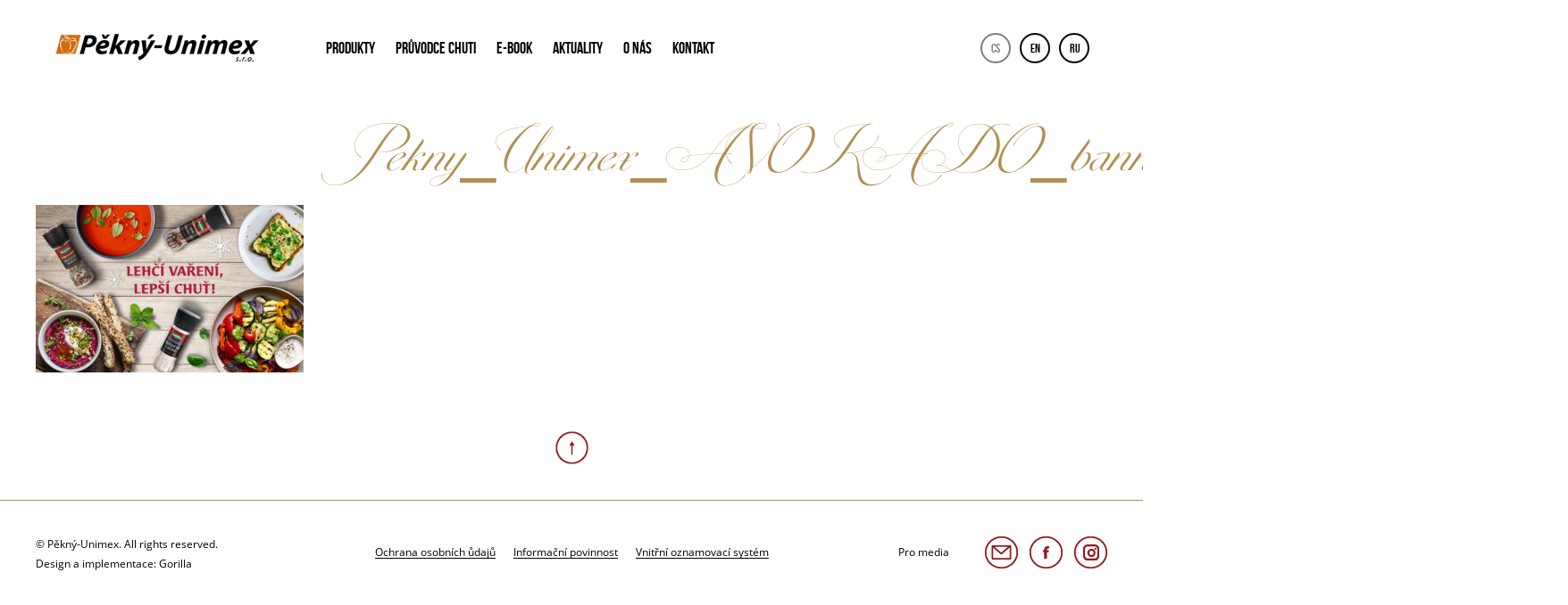

--- FILE ---
content_type: text/html; charset=UTF-8
request_url: https://avokado.cz/strona-glowna/pekny_unimex_avokado_bannerzima_1920x1200_01-2/
body_size: 4953
content:
<!DOCTYPE html>
<html lang="cs-CZ" class="cs">
<head>
	<meta charset="UTF-8">
	<meta http-equiv="X-UA-Compatible" content="IE=edge">
	<meta name="viewport" content="width=device-width, initial-scale=1">
	<title>Pekny_Unimex_AVOKADO_bannerZima_1920x1200_01 - Avokádo</title>
	<meta name='robots' content='index, follow, max-image-preview:large, max-snippet:-1, max-video-preview:-1' />
<link rel="alternate" hreflang="cs-cz" href="https://avokado.cz/strona-glowna/pekny_unimex_avokado_bannerzima_1920x1200_01-2/" />
<link rel="alternate" hreflang="en-us" href="https://avokado.cz/en/strona-glowna/pekny_unimex_avokado_bannerzima_1920x1200_01-2-2/" />
<link rel="alternate" hreflang="ru-ru" href="https://avokado.cz/ru/strona-glowna/pekny_unimex_avokado_bannerzima_1920x1200_01-2-2/" />
<link rel="alternate" hreflang="x-default" href="https://avokado.cz/strona-glowna/pekny_unimex_avokado_bannerzima_1920x1200_01-2/" />
	<meta property="og:locale" content="cs_CZ" />
	<meta property="og:type" content="article" />
	<meta property="og:title" content="Pekny_Unimex_AVOKADO_bannerZima_1920x1200_01 - Avokádo" />
	<meta property="og:url" content="https://avokado.cz/strona-glowna/pekny_unimex_avokado_bannerzima_1920x1200_01-2/" />
	<meta property="og:site_name" content="Avokádo" />
	<meta property="og:image" content="https://avokado.cz/strona-glowna/pekny_unimex_avokado_bannerzima_1920x1200_01-2" />
	<meta property="og:image:width" content="1920" />
	<meta property="og:image:height" content="1200" />
	<meta property="og:image:type" content="image/jpeg" />
	<meta name="twitter:card" content="summary_large_image" />
	<script type="application/ld+json" class="yoast-schema-graph">{"@context":"https://schema.org","@graph":[{"@type":"WebPage","@id":"https://avokado.cz/strona-glowna/pekny_unimex_avokado_bannerzima_1920x1200_01-2/","url":"https://avokado.cz/strona-glowna/pekny_unimex_avokado_bannerzima_1920x1200_01-2/","name":"Pekny_Unimex_AVOKADO_bannerZima_1920x1200_01 - Avokádo","isPartOf":{"@id":"https://avokado.cz/#website"},"primaryImageOfPage":{"@id":"https://avokado.cz/strona-glowna/pekny_unimex_avokado_bannerzima_1920x1200_01-2/#primaryimage"},"image":{"@id":"https://avokado.cz/strona-glowna/pekny_unimex_avokado_bannerzima_1920x1200_01-2/#primaryimage"},"thumbnailUrl":"https://avokado.cz/assets/uploads/Pekny_Unimex_AVOKADO_bannerZima_1920x1200_01-1.jpg","datePublished":"2024-01-10T10:51:26+00:00","dateModified":"2024-01-10T10:51:26+00:00","breadcrumb":{"@id":"https://avokado.cz/strona-glowna/pekny_unimex_avokado_bannerzima_1920x1200_01-2/#breadcrumb"},"inLanguage":"cs-CZ","potentialAction":[{"@type":"ReadAction","target":["https://avokado.cz/strona-glowna/pekny_unimex_avokado_bannerzima_1920x1200_01-2/"]}]},{"@type":"ImageObject","inLanguage":"cs-CZ","@id":"https://avokado.cz/strona-glowna/pekny_unimex_avokado_bannerzima_1920x1200_01-2/#primaryimage","url":"https://avokado.cz/assets/uploads/Pekny_Unimex_AVOKADO_bannerZima_1920x1200_01-1.jpg","contentUrl":"https://avokado.cz/assets/uploads/Pekny_Unimex_AVOKADO_bannerZima_1920x1200_01-1.jpg","width":1920,"height":1200},{"@type":"BreadcrumbList","@id":"https://avokado.cz/strona-glowna/pekny_unimex_avokado_bannerzima_1920x1200_01-2/#breadcrumb","itemListElement":[{"@type":"ListItem","position":1,"name":"Home","item":"https://avokado.cz/"},{"@type":"ListItem","position":2,"name":"Avokado","item":"https://avokado.cz/"},{"@type":"ListItem","position":3,"name":"Pekny_Unimex_AVOKADO_bannerZima_1920x1200_01"}]},{"@type":"WebSite","@id":"https://avokado.cz/#website","url":"https://avokado.cz/","name":"Avokádo","description":"Just another WordPress site","potentialAction":[{"@type":"SearchAction","target":{"@type":"EntryPoint","urlTemplate":"https://avokado.cz/?s={search_term_string}"},"query-input":"required name=search_term_string"}],"inLanguage":"cs-CZ"}]}</script>
<link rel='stylesheet' id='wp-block-library-css' href='https://avokado.cz/wp-includes/css/dist/block-library/style.min.css?ver=6.5.5' type='text/css' media='all' />
<style id='classic-theme-styles-inline-css' type='text/css'>
/*! This file is auto-generated */
.wp-block-button__link{color:#fff;background-color:#32373c;border-radius:9999px;box-shadow:none;text-decoration:none;padding:calc(.667em + 2px) calc(1.333em + 2px);font-size:1.125em}.wp-block-file__button{background:#32373c;color:#fff;text-decoration:none}
</style>
<style id='global-styles-inline-css' type='text/css'>
body{--wp--preset--color--black: #000000;--wp--preset--color--cyan-bluish-gray: #abb8c3;--wp--preset--color--white: #ffffff;--wp--preset--color--pale-pink: #f78da7;--wp--preset--color--vivid-red: #cf2e2e;--wp--preset--color--luminous-vivid-orange: #ff6900;--wp--preset--color--luminous-vivid-amber: #fcb900;--wp--preset--color--light-green-cyan: #7bdcb5;--wp--preset--color--vivid-green-cyan: #00d084;--wp--preset--color--pale-cyan-blue: #8ed1fc;--wp--preset--color--vivid-cyan-blue: #0693e3;--wp--preset--color--vivid-purple: #9b51e0;--wp--preset--gradient--vivid-cyan-blue-to-vivid-purple: linear-gradient(135deg,rgba(6,147,227,1) 0%,rgb(155,81,224) 100%);--wp--preset--gradient--light-green-cyan-to-vivid-green-cyan: linear-gradient(135deg,rgb(122,220,180) 0%,rgb(0,208,130) 100%);--wp--preset--gradient--luminous-vivid-amber-to-luminous-vivid-orange: linear-gradient(135deg,rgba(252,185,0,1) 0%,rgba(255,105,0,1) 100%);--wp--preset--gradient--luminous-vivid-orange-to-vivid-red: linear-gradient(135deg,rgba(255,105,0,1) 0%,rgb(207,46,46) 100%);--wp--preset--gradient--very-light-gray-to-cyan-bluish-gray: linear-gradient(135deg,rgb(238,238,238) 0%,rgb(169,184,195) 100%);--wp--preset--gradient--cool-to-warm-spectrum: linear-gradient(135deg,rgb(74,234,220) 0%,rgb(151,120,209) 20%,rgb(207,42,186) 40%,rgb(238,44,130) 60%,rgb(251,105,98) 80%,rgb(254,248,76) 100%);--wp--preset--gradient--blush-light-purple: linear-gradient(135deg,rgb(255,206,236) 0%,rgb(152,150,240) 100%);--wp--preset--gradient--blush-bordeaux: linear-gradient(135deg,rgb(254,205,165) 0%,rgb(254,45,45) 50%,rgb(107,0,62) 100%);--wp--preset--gradient--luminous-dusk: linear-gradient(135deg,rgb(255,203,112) 0%,rgb(199,81,192) 50%,rgb(65,88,208) 100%);--wp--preset--gradient--pale-ocean: linear-gradient(135deg,rgb(255,245,203) 0%,rgb(182,227,212) 50%,rgb(51,167,181) 100%);--wp--preset--gradient--electric-grass: linear-gradient(135deg,rgb(202,248,128) 0%,rgb(113,206,126) 100%);--wp--preset--gradient--midnight: linear-gradient(135deg,rgb(2,3,129) 0%,rgb(40,116,252) 100%);--wp--preset--font-size--small: 13px;--wp--preset--font-size--medium: 20px;--wp--preset--font-size--large: 36px;--wp--preset--font-size--x-large: 42px;--wp--preset--spacing--20: 0.44rem;--wp--preset--spacing--30: 0.67rem;--wp--preset--spacing--40: 1rem;--wp--preset--spacing--50: 1.5rem;--wp--preset--spacing--60: 2.25rem;--wp--preset--spacing--70: 3.38rem;--wp--preset--spacing--80: 5.06rem;--wp--preset--shadow--natural: 6px 6px 9px rgba(0, 0, 0, 0.2);--wp--preset--shadow--deep: 12px 12px 50px rgba(0, 0, 0, 0.4);--wp--preset--shadow--sharp: 6px 6px 0px rgba(0, 0, 0, 0.2);--wp--preset--shadow--outlined: 6px 6px 0px -3px rgba(255, 255, 255, 1), 6px 6px rgba(0, 0, 0, 1);--wp--preset--shadow--crisp: 6px 6px 0px rgba(0, 0, 0, 1);}:where(.is-layout-flex){gap: 0.5em;}:where(.is-layout-grid){gap: 0.5em;}body .is-layout-flex{display: flex;}body .is-layout-flex{flex-wrap: wrap;align-items: center;}body .is-layout-flex > *{margin: 0;}body .is-layout-grid{display: grid;}body .is-layout-grid > *{margin: 0;}:where(.wp-block-columns.is-layout-flex){gap: 2em;}:where(.wp-block-columns.is-layout-grid){gap: 2em;}:where(.wp-block-post-template.is-layout-flex){gap: 1.25em;}:where(.wp-block-post-template.is-layout-grid){gap: 1.25em;}.has-black-color{color: var(--wp--preset--color--black) !important;}.has-cyan-bluish-gray-color{color: var(--wp--preset--color--cyan-bluish-gray) !important;}.has-white-color{color: var(--wp--preset--color--white) !important;}.has-pale-pink-color{color: var(--wp--preset--color--pale-pink) !important;}.has-vivid-red-color{color: var(--wp--preset--color--vivid-red) !important;}.has-luminous-vivid-orange-color{color: var(--wp--preset--color--luminous-vivid-orange) !important;}.has-luminous-vivid-amber-color{color: var(--wp--preset--color--luminous-vivid-amber) !important;}.has-light-green-cyan-color{color: var(--wp--preset--color--light-green-cyan) !important;}.has-vivid-green-cyan-color{color: var(--wp--preset--color--vivid-green-cyan) !important;}.has-pale-cyan-blue-color{color: var(--wp--preset--color--pale-cyan-blue) !important;}.has-vivid-cyan-blue-color{color: var(--wp--preset--color--vivid-cyan-blue) !important;}.has-vivid-purple-color{color: var(--wp--preset--color--vivid-purple) !important;}.has-black-background-color{background-color: var(--wp--preset--color--black) !important;}.has-cyan-bluish-gray-background-color{background-color: var(--wp--preset--color--cyan-bluish-gray) !important;}.has-white-background-color{background-color: var(--wp--preset--color--white) !important;}.has-pale-pink-background-color{background-color: var(--wp--preset--color--pale-pink) !important;}.has-vivid-red-background-color{background-color: var(--wp--preset--color--vivid-red) !important;}.has-luminous-vivid-orange-background-color{background-color: var(--wp--preset--color--luminous-vivid-orange) !important;}.has-luminous-vivid-amber-background-color{background-color: var(--wp--preset--color--luminous-vivid-amber) !important;}.has-light-green-cyan-background-color{background-color: var(--wp--preset--color--light-green-cyan) !important;}.has-vivid-green-cyan-background-color{background-color: var(--wp--preset--color--vivid-green-cyan) !important;}.has-pale-cyan-blue-background-color{background-color: var(--wp--preset--color--pale-cyan-blue) !important;}.has-vivid-cyan-blue-background-color{background-color: var(--wp--preset--color--vivid-cyan-blue) !important;}.has-vivid-purple-background-color{background-color: var(--wp--preset--color--vivid-purple) !important;}.has-black-border-color{border-color: var(--wp--preset--color--black) !important;}.has-cyan-bluish-gray-border-color{border-color: var(--wp--preset--color--cyan-bluish-gray) !important;}.has-white-border-color{border-color: var(--wp--preset--color--white) !important;}.has-pale-pink-border-color{border-color: var(--wp--preset--color--pale-pink) !important;}.has-vivid-red-border-color{border-color: var(--wp--preset--color--vivid-red) !important;}.has-luminous-vivid-orange-border-color{border-color: var(--wp--preset--color--luminous-vivid-orange) !important;}.has-luminous-vivid-amber-border-color{border-color: var(--wp--preset--color--luminous-vivid-amber) !important;}.has-light-green-cyan-border-color{border-color: var(--wp--preset--color--light-green-cyan) !important;}.has-vivid-green-cyan-border-color{border-color: var(--wp--preset--color--vivid-green-cyan) !important;}.has-pale-cyan-blue-border-color{border-color: var(--wp--preset--color--pale-cyan-blue) !important;}.has-vivid-cyan-blue-border-color{border-color: var(--wp--preset--color--vivid-cyan-blue) !important;}.has-vivid-purple-border-color{border-color: var(--wp--preset--color--vivid-purple) !important;}.has-vivid-cyan-blue-to-vivid-purple-gradient-background{background: var(--wp--preset--gradient--vivid-cyan-blue-to-vivid-purple) !important;}.has-light-green-cyan-to-vivid-green-cyan-gradient-background{background: var(--wp--preset--gradient--light-green-cyan-to-vivid-green-cyan) !important;}.has-luminous-vivid-amber-to-luminous-vivid-orange-gradient-background{background: var(--wp--preset--gradient--luminous-vivid-amber-to-luminous-vivid-orange) !important;}.has-luminous-vivid-orange-to-vivid-red-gradient-background{background: var(--wp--preset--gradient--luminous-vivid-orange-to-vivid-red) !important;}.has-very-light-gray-to-cyan-bluish-gray-gradient-background{background: var(--wp--preset--gradient--very-light-gray-to-cyan-bluish-gray) !important;}.has-cool-to-warm-spectrum-gradient-background{background: var(--wp--preset--gradient--cool-to-warm-spectrum) !important;}.has-blush-light-purple-gradient-background{background: var(--wp--preset--gradient--blush-light-purple) !important;}.has-blush-bordeaux-gradient-background{background: var(--wp--preset--gradient--blush-bordeaux) !important;}.has-luminous-dusk-gradient-background{background: var(--wp--preset--gradient--luminous-dusk) !important;}.has-pale-ocean-gradient-background{background: var(--wp--preset--gradient--pale-ocean) !important;}.has-electric-grass-gradient-background{background: var(--wp--preset--gradient--electric-grass) !important;}.has-midnight-gradient-background{background: var(--wp--preset--gradient--midnight) !important;}.has-small-font-size{font-size: var(--wp--preset--font-size--small) !important;}.has-medium-font-size{font-size: var(--wp--preset--font-size--medium) !important;}.has-large-font-size{font-size: var(--wp--preset--font-size--large) !important;}.has-x-large-font-size{font-size: var(--wp--preset--font-size--x-large) !important;}
.wp-block-navigation a:where(:not(.wp-element-button)){color: inherit;}
:where(.wp-block-post-template.is-layout-flex){gap: 1.25em;}:where(.wp-block-post-template.is-layout-grid){gap: 1.25em;}
:where(.wp-block-columns.is-layout-flex){gap: 2em;}:where(.wp-block-columns.is-layout-grid){gap: 2em;}
.wp-block-pullquote{font-size: 1.5em;line-height: 1.6;}
</style>
<script type="text/javascript" src="https://avokado.cz/assets/addons/sitepress-multilingual-cms/templates/language-switchers/legacy-dropdown/script.min.js?ver=1" id="wpml-legacy-dropdown-0-js"></script>
		<style type="text/css" id="wp-custom-css">
			#product-panel div.get-catalogue-wrapper { display:none;}		</style>
	<link rel="shortcut icon" href="https://avokado.cz/assets/themes/avokado/img/favicon.ico">
	<link rel="stylesheet" href="https://avokado.cz/assets/themes/avokado/css/all.css?v=44">

	<meta name="ajax-url" content="https://avokado.cz/wp-admin/admin-ajax.php" />
	<meta name="ajax-security" content="a98b61a365" />

	<script src="https://use.typekit.net/mab1dfc.js"></script>

	<script src='https://www.google.com/recaptcha/api.js'></script>

    <link rel="stylesheet" href="https://avokado.cz/assets/themes/avokado/js/leaflet/leaflet.css">
    <script src="https://avokado.cz/assets/themes/avokado/js/leaflet/leaflet.js"></script>

	<script>
		(function(i,s,o,g,r,a,m){i['GoogleAnalyticsObject']=r;i[r]=i[r]||function(){
					(i[r].q=i[r].q||[]).push(arguments)},i[r].l=1*new Date();a=s.createElement(o),
				m=s.getElementsByTagName(o)[0];a.async=1;a.src=g;m.parentNode.insertBefore(a,m)
		})(window,document,'script','//www.google-analytics.com/analytics.js','ga');

		ga('create', 'UA-43712974-1', 'auto');
		ga('send', 'pageview');

	</script>

	<style style="text/css">

		.dish-search {
		background-image: url(https://avokado.cz/assets/themes/avokado/img/backgrounds/dish-search.jpg);
		background-attachment: scroll;
		}

        #footer .inner {
            display: flex;
        }

        .footer-links-container {
            display: flex;
            height: 25px;
            line-height: 36px;
            min-width: fit-content;
        }

        .footer-link {
            border-bottom: 1px solid #000;
            margin: 0 10px;
            text-align: center;
            white-space: nowrap;
        }

        .footer-link:first-child {
            margin: 0 10px 0 0;
        }

        .footer-link:last-child {
            margin: 0 0 0 10px;
        }

        @media only screen and (max-width: 981px) {
            .footer-links-container {
                flex-direction: column;
                line-height: 18px;
            }

            .footer-link {
                border: none;
                margin: 0 !important;
            }
        }
	</style>

    <!-- Google Tag Manager -->
    <script>(function(w,d,s,l,i){w[l]=w[l]||[];w[l].push({'gtm.start':
                new Date().getTime(),event:'gtm.js'});var f=d.getElementsByTagName(s)[0],
            j=d.createElement(s),dl=l!='dataLayer'?'&l='+l:'';j.async=true;j.src=
            'https://www.googletagmanager.com/gtm.js?id='+i+dl;f.parentNode.insertBefore(j,f);
        })(window,document,'script','dataLayer','GTM-5F7TL5D');</script>
    <!-- End Google Tag Manager -->
</head>

<body id="top">
<!-- Google Tag Manager (noscript) -->
<noscript><iframe src="https://www.googletagmanager.com/ns.html?id=GTM-5F7TL5D"
                  height="0" width="0" style="display:none;visibility:hidden"></iframe></noscript>
<!-- End Google Tag Manager (noscript) -->
<header id="header" >
	<div class="inner">
		<h1 class="logo"><a class="sprite-logo" href="https://avokado.cz/">Avokado</a></h1>
		<nav class="menu">
			<a class="button " href="#">
				<span></span>
				<span></span>
				<span></span>
				<span></span>
			</a>
			<div class="menu-links">
				<div class="lang ">
					<span class="cs">CS</span><a class="en" href="https://avokado.cz/en/strona-glowna/pekny_unimex_avokado_bannerzima_1920x1200_01-2-2/">EN</a><a class="ru" href="https://avokado.cz/ru/strona-glowna/pekny_unimex_avokado_bannerzima_1920x1200_01-2-2/">RU</a>				</div>
				<ul id="menu-main" class="cs"><li><a href="#">PRODUKTY</a>
<ul class="sub-menu">
	<li><a href="https://avokado.cz/produkty">Avokado</a></li>
	<li><a href="https://kucharek.pl/cs/produkty/">Kucharek</a></li>
	<li><a href="https://itsnatural.cz/">It&#8217;s Natural</a></li>
	<li><a href="https://avokado.cz/nase-spolecnost/nadir">Nadir</a></li>
	<li><a href="https://avokado.cz/gastroline/brands#avokado">Gastroline</a></li>
	<li><a href="https://avokado.cz/prumysl/">Průmysl</a></li>
</ul>
</li>
<li><a target="_blank" rel="noopener" href="https://www.pruvodcechuti.cz/">PRŮVODCE CHUTI</a></li>
<li><a href="https://avokado.cz/e-book/">E-book</a></li>
<li><a href="https://avokado.cz/aktuality">AKTUALITY</a></li>
<li><a href="https://avokado.cz/nase-spolecnost/">O NÁS</a></li>
<li><a href="https://avokado.cz/kontakt/">KONTAKT</a></li>
</ul>			</div>
		</nav>
	</div>
</header>

<main id="main">
			<article>
		<div class="inner">
									<h1 class="heading"><span>Pekny_Unimex_AVOKADO_bannerZima_1920x1200_01</span></h1>
						<p class="attachment"><a href='https://avokado.cz/assets/uploads/Pekny_Unimex_AVOKADO_bannerZima_1920x1200_01-1.jpg'><img fetchpriority="high" decoding="async" width="300" height="188" src="https://avokado.cz/assets/uploads/Pekny_Unimex_AVOKADO_bannerZima_1920x1200_01-1-300x188.jpg" class="attachment-medium size-medium" alt="" /></a></p>
		</div>
	</article>
			
	<div class="nav-wrapper">
		<div class="inner">
			<a class="go-top sprite-go-top" href="#top">
				<span>Vrátit zpět</span>
			</a>
		</div>
	</div>
</main>


<div class="overlay"></div>
<footer id="footer">
	<div class="inner">
		<div class="copyright">
			© Pěkný-Unimex. All rights reserved.<br>
			<span class="author">Design a implementace: Gorilla</span>
		</div>

        <div class="footer-links-container">
                        <a class="footer-link" href="https://avokado.cz/zasady-ochrany-osobnich-udaju/">Ochrana osobních ůdajů</a>
<a class="footer-link" href="https://avokado.cz/informacni-povinnost/">Informační povinnost</a>
<a class="footer-link" href="https://avokado.cz/vnitrni-oznamovaci-system/">Vnitřní oznamovací systém</a>        </div>

		<div class="contact-info">
			<div class="social-media">
				<a class="sprite-contact" href="http://avokado.cz/kontakt"><span>Kontakt</span></a>
				<a class="sprite-fb" style="margin-right:10px" href="https://www.facebook.com/avokadocz/"><span>Facebook</span></a>
				<a class="sprite-instagram" href="https://www.instagram.com/avokadocz_official/ "><span>Instagram</span></a>
			</div>

			<div class="company-contact">
																				<a href="http://avokado.cz/kontakt">Pro media</a>
			</div>
		</div>
	</div>
</footer>

<script type="text/javascript" src="https://avokado.cz/assets/themes/avokado/js/all.js?v=44"></script>
</body>
</html>


--- FILE ---
content_type: text/plain
request_url: https://www.google-analytics.com/j/collect?v=1&_v=j102&a=1680286426&t=pageview&_s=1&dl=https%3A%2F%2Favokado.cz%2Fstrona-glowna%2Fpekny_unimex_avokado_bannerzima_1920x1200_01-2%2F&ul=en-us%40posix&dt=Pekny_Unimex_AVOKADO_bannerZima_1920x1200_01%20-%20Avok%C3%A1do&sr=1280x720&vp=1280x720&_u=IEBAAEABAAAAACAAI~&jid=1754464609&gjid=985887596&cid=1035948887.1769002870&tid=UA-43712974-1&_gid=873907994.1769002870&_r=1&_slc=1&z=640147644
body_size: -449
content:
2,cG-69XYHPKW59